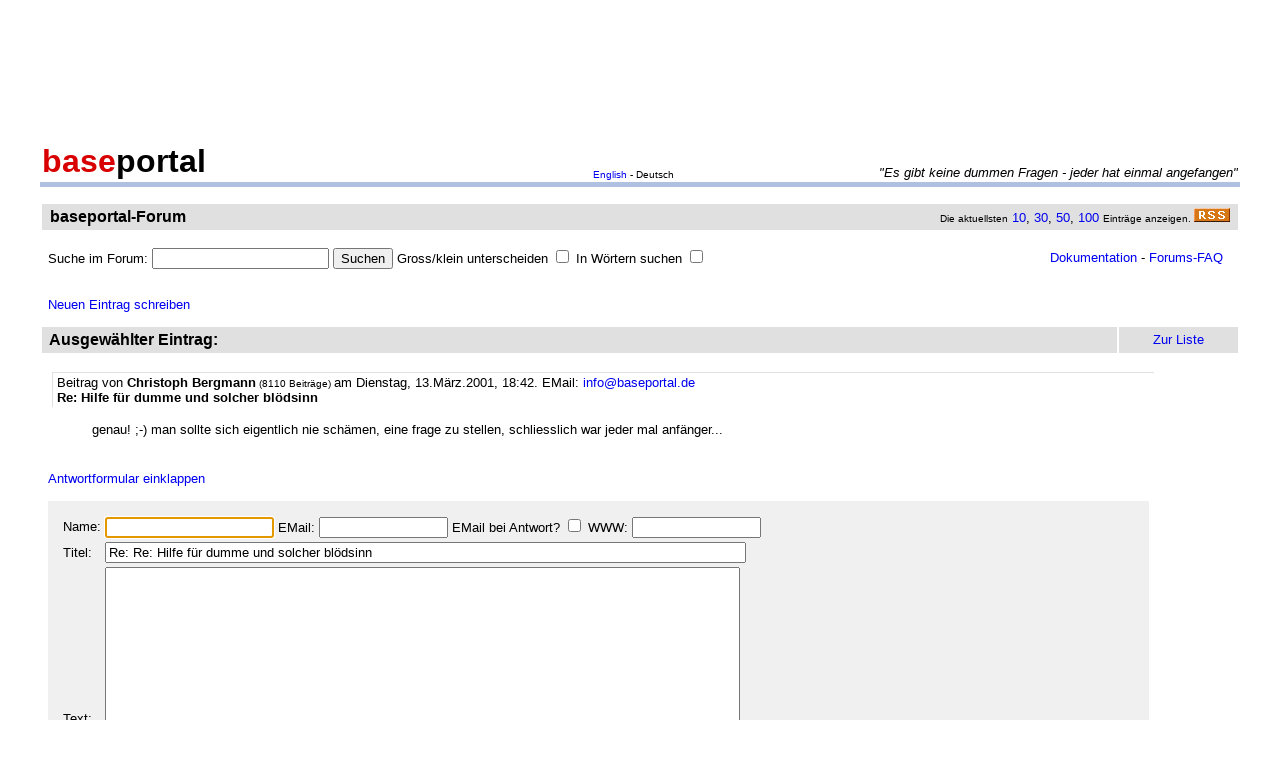

--- FILE ---
content_type: text/html
request_url: http://forum.baseportal.de/1541.2-64350k150.html
body_size: 8447
content:
<p align=center><br>
<script type="text/javascript"><!--
google_ad_client = "pub-2383597772881744";
google_ad_width = 728;
google_ad_height = 90;
google_ad_format = "728x90_as";
google_ad_channel = "4814643064";
google_color_border = "800000";
google_color_bg = "F0F0F0";
google_color_link = "D80000";
google_color_url = "D80000";
google_color_text = "000000";
//--></script>
<script type="text/javascript"
  src="http://pagead2.googlesyndication.com/pagead/show_ads.js">
</script>
<br>
</p><br/><html><head>
<title>Re: Hilfe f&uuml;r dumme und solcher bl&ouml;dsinn - baseportal Forum - Web-Anwendungen einfach, schnell, leistungsf�hig!</title>
<meta name="description" content="Professionell Webseiten erstellen mit webbasierten Datenbanken. Einfach, schnell, kostenlos!">
<meta name="keywords" content="webdatenbank, webdatenbanken, web-datenbank, web-datenbanken, webbasiert, web-basiert, datenbank, datenbanken, webseiten, webseite, website, homepage, homepages, php, perl, mysql, sql, asp, access, erstellen, generieren, dynamisch, erzeugen, bauen, anwendung, anwendungen, webanwendung, webanwendungen, web-service, web-services, webservice, webservices, web-anwendung, web-anwendungen, einfach, schnell, leistungsf�hig, internet, browser, minuten, programmierbar, programme, programmierung, web-auftritt, webauftritt, content, content management, cms, content management system, easy, start, umsetzung, umsetzen, pflegen, einsetzen, pflege, kostenlos">
<link rel="shortcut icon" href="http://www.baseportal.de/favicon.ico">
<link rel="alternate" type="application/rss+xml" title="RDF-Datei" href="http://baseportal.de/baseportal/baseportal/forum_rss">
<link rel="stylesheet" type="text/css" href="/bp-pics/default.css">
<script>
let l = new Date().getTime();
var sent=0;

function testform()
{




         e = document.createElement("input");
         e.type = "hidden";
         e.name = "_df_fr3OyXFqzGD/A="
         e.value = new Date().getTime() - l;
         document.forms[1].appendChild(e);

	t="\nBitte holen Sie dies nach und schicken Sie dann Ihren Beitrag erneut ab.";
	x=document.forms[1].elements;

	if(!x['Name:='].value) { alert ("Sie haben keinen Namen angegeben!"+t); document.forms[1].elements['Name:='].focus(); return false; }
	if(x['Benachrichtigen:='].checked && !x['EMail:='].value) { alert ("Sie haben keine EMail eingegeben, an die die Benachrichtigung bei Antwort geschickt werden soll!"+t); x['EMail:='].focus(); return false; }
	if(!x['Titel:='].value) { alert ("Sie haben keinen Titel eingegeben!"+t); x['Titel:='].focus(); return false; }
	if(!x['Text:='].value) { alert ("Sie haben keinen Text eingegeben!"+t); x['Text:='].focus(); return false; }

	if(++sent>1) return false;

	return true;
}

function gi(x)
{
	return document.getElementById(x);
}

function input()
{
	var y=gi('forme');
	gi('forml').innerHTML=y.style.display?'Eingabeformular einklappen':'Neuen Eintrag schreiben';
	y.style.display=y.style.display?'':'none';
	var forma=gi('forma');
	if(forma)
	{
		if(forma.style.display=='') forma.previousSibling.innerHTML="Antworten"; else forma.style.display='';
		gi('formx').appendChild(forma); forma.id="form";
		gi("formi").elements["Titel:="].value="";
		gi("formi").elements["Pos="].value="";
	}

	if(y.style.display=='none') return false;	// wg IE
	return do_focus();
}

function answer(x,tn)
{
	var forma=gi('forma');
	if(!forma) forma=gi('form');
	if(x.innerHTML=='Antworten')
	{
		if(gi('forme').style.display=='') { gi('forme').style.display='none'; gi('forml').innerHTML='Neuen Eintrag schreiben'; }
		if(forma.id=="forma") forma.previousSibling.innerHTML="Antworten";
		x.parentNode.insertBefore(forma, x.nextSibling);
		x.innerHTML='Antwortformular einklappen<br><br>';
		forma.style.display='';
		gi("formi").elements["Titel:="].value="Re: "+gi("t"+tn).innerHTML;
		gi("formi").elements["Pos="].value=parseFloat(x.href.substr(x.href.lastIndexOf("Pos=")+4));
	} else
	{
		x.innerHTML='Antworten';
		forma.style.display='none';
	forma.id="forma"; return false;	// wg IE
	}
	forma.id="forma";
	return do_focus();
}

function do_focus()
{
	var fi=gi('formi');
	if(fi.elements['Name:='].value=='') { fi.elements['Name:='].focus() }
	else if(fi.elements['Titel:='].value=='') { fi.elements['Titel:='].focus() }
	else if(fi.elements['Text:='].value=='') { fi.elements['Text:='].focus() }
	return false;
}

</script>

</head>
<body bgcolor=ffffff vlink=0000f0><!link=d80000 vlink=d80000>
<font size=2 face=arial>
<center>

<table width=95% cellpadding=2 cellspacing=0 border=0><tr>
<td rowspan=2 width=33%><a href="http://baseportal.de" style="text-decoration:none;color:black"><font face=arial size=6><b><font color=d80000>base</font>portal</b></a></td>
<td height=14></td>
</tr><tr>
<td valign=bottom align=middle width=50%><font face=arial size=1><a href="http://baseportal.com/baseportal/baseportal/forum">English</a> - Deutsch</td>
<td bgcolxor=e0e0e0 valign=bottom align=right width=50% nowrap> <font size=2 face=arial,helvetica><i>"Es gibt keine dummen Fragen - jeder hat einmal angefangen"
</i></font></td>
</tr><tr><td bgcolor=b0c0e0 colspan=3><table border=0 cellpadding=0 cellspacing=0><tr><td height=1></td></tr></table></td></tr></table>

<br>
<table cellspacing=2 width=95% cellpadding=4>
<tr><td bgcolor=e0e0e0><table cellspacing=0 cellpadding=0 border=0 width=100%><tr><td><font face=arial size=3>&nbsp;<b>baseportal-Forum</b></td><td align=right nowrap><font size=1>Die aktuellsten</font><font size=2> <a href="/baseportal/baseportal/forum&getfirst=10">10</a>, <a href="/baseportal/baseportal/forum&getfirst=30">30</a>, <a href="/baseportal/baseportal/forum&getfirst=50">50</a>, <a href="/baseportal/baseportal/forum&getfirst=100">100</a> </font><font size=1>Eintr&auml;ge anzeigen. </font> <a href="http://baseportal.de/baseportal/baseportal/forum_rss"><img src="/pics/rss.gif" width=36 height=14 border=0></a>&nbsp;</td></tr></table></td></tr></table></center>
<font face=arial size=2><br>
<ul style="margin-top:0px">

<form action="baseportal.pl?htx=/baseportal/forum&wcheck=1" name="_baseportal_form0" method="post" enctype="multipart/form-data">
<table cellspacing=0 cellpadding=0 width=96% border=0><tr><td>
<input type=hidden name="htx=" value="/baseportal/forum"><input type=hidden name="wcheck=" value="1">Suche im Forum: <input type="text" name="vtsearch=" size=20 value=""> <input type=submit value="Suchen"> Gross/klein unterscheiden <input type="checkbox" name="gk="> In W&ouml;rtern suchen <input type="checkbox" name="wg="></td><td align=right><a href="http://doku.baseportal.de">Dokumentation</a> - <a href="http://baseportal.de/forumfaq.html">Forums-FAQ</a></td></tr></table>
</form>
</ul>

<font size=2 face="arial,helvetica">


<style>
.menu {background:#f0f0f0;padding:10px;margin:20px;font-size:90%;border:1px solid #b0c0e0;width:220px}
.menu p {margin:0px;padding:0px}
.menu ul {padding:0px 0px 0px 10px;margin:0px;list-style:none;font-size:90%}
.menu ul ul {padding:0px 0px 0px 10px;margin:0px;list-style:none;font-size:90%}
.menu ul ul ul {padding:0px 0px 0px 10px;margin:0px;list-style:none;font-size:90%}
.menu .selected {background:#ffffff;margin-right:-10px;margin-left:-10px;padding-left:10px;width:100%}
.hpnone {display:none};
</style>
<a name="eingabe">&nbsp;</a><br><ul style="margin-top:0px"><a href="/baseportal/baseportal/forum&wcheck=1&einauf=1" id="forml" onclick="return input()">Neuen Eintrag schreiben</a></ul><div id="forme" style="display:none"><center><table cellspacing=2 width=95% cellpadding=4><tr bgcolor=e0e0e0><td><font face=arial,helvetica size=3><b>&nbsp;Neuer Eintrag:</b></font></td><td width=10% align=center nowrap>&nbsp;<a href="#list"><font size=2 face=arial>Zur Liste</a>&nbsp;</td></tr></table></center><font face=arial,helvetica size=2><ul id="formx"><p>
Bitte bei Problemen <b>einen Link auf die entsprechende Seite angeben</b>, sowie den Teil des betreffenden Quellcodes (das Eingabefeld beim "Aussehen" der Seite) und eine konkrete Beschreibung was erreicht werden soll und was dabei nicht funktioniert.
</p>
<table id="form" cellspacing=0 cellpadding=12 bgcolor=f0f0f0 width=90%><tr><td><font face=arial,helvetica size=2>
<table>
<form id="formi" action="/baseportal/baseportal/forum&wcheck=1&range=64350,150" method="post" enctype="multipart/form-data" onsubmit="return testform()">
<input type=hidden name="htx=" value="/baseportal/forum"><input type=hidden name="wcheck=" value="1">
<input type=hidden name="range=" value="64350,150"><input type=hidden name="Pos=" value="">
<tr><td><input type=text name="subject=" class="hpnone"><font face=arial,helvetica size=2>Name:</td><td nowrap><input type=text name="Name:=" size=19 maxlength=60 value=""><font face=arial,helvetica size=2> EMail: <input type=text name="EMail:=" size=14 maxlength=60 value=""> EMail bei Antwort? <input type=checkbox name="Benachrichtigen:="> WWW: <input type=text name="WWW:=" size=14 maxlength=60 value=""></td></tr>
<tr><td><font face=arial,helvetica size=2>Titel:</td><td><input type=text name="Titel:=" size=78 maxlength=80 value=""></td></tr>
<tr><td><font face=arial,helvetica size=2>Text:</td><td><textarea name="Text:=" rows=20 cols=77 wrap=virtual></textarea></td></tr>
<tr><td></td><td><input type=submit name="Speichern=" value="Speichern" accesskey="s"></td></tr>
</form>
</table>
</table></ul></div><center><table cellspacing=2 width=95% cellpadding=4><tr bgcolor=e0e0e0><td><font face=arial,helvetica size=3><b>&nbsp;Ausgew&auml;hlter Eintrag:</b></font><td width=10% align=center nowrap>&nbsp;<a href="#list"><font size=2 face=arial>Zur Liste</a>&nbsp;</td></tr></table></center><font face=arial,helvetica size=2><ul><div style="width:90%;padding:4px">
<div style="padding:2px 4px 2px 4px;border-left:1px solid #e0e0e0;border-top:1px solid #e0e0e0">
<font face=arial size=2>Beitrag von <b>Christoph Bergmann</b><font size=1> (8110 Beitr&auml;ge) </font>am Dienstag, 13.M&auml;rz.2001, 18:42. <script>document.write('EM'+'ail: <a href="ma'+'ilto:info'+'@'+'baseportal'+'.'+'de?subje'+'ct=Wg. baseportal-Forum: Re: Hilfe f&uuml;r dumme und solcher bl&ouml;dsinn">info'+'@'+'baseportal'+'.'+'de</a>')</script> 
<br><b id="t0">Re: Hilfe f&uuml;r dumme und solcher bl&ouml;dsinn</b>
</div><br>
<ul>
genau! ;-) man sollte sich eigentlich nie sch&auml;men, eine frage zu stellen, schliesslich war jeder mal anf&auml;nger...<br><br></ul></div><br><a id="linka" href="/baseportal/baseportal/forum&wcheck=1&einauf=1&Pos=1541.2" onclick="return answer(this,0)">Antworten</a><script>answer(gi('linka'),0)</script></ul><br><center><table cellspacing=2 width=95% cellpadding=4><tr bgcolor=e0e0e0><td><font face=arial,helvetica size=3><b>&nbsp;Alle Eintr&auml;ge zum Thema:</b></font></td><td width=10% align=center nowrap>&nbsp;<a href="#list"><font size=2 face=arial>Zur Liste</a>&nbsp;</td></tr></table></center><font face=arial,helvetica size=2><ul><div style="width:90%;padding:4px">
<div style="padding:2px 4px 2px 4px;border-left:1px solid #e0e0e0;border-top:1px solid #e0e0e0">
<font face=arial size=2>Beitrag von <b>Winkiller</b><font size=1> (175 Beitr&auml;ge) </font>am Dienstag, 13.M&auml;rz.2001, 17:43. <script>document.write('EM'+'ail: <a href="ma'+'ilto:winkiller'+'@'+'hpks'+'.'+'org?subje'+'ct=Wg. baseportal-Forum: Hilfe f&uuml;r dumme und solcher bl&ouml;dsinn">winkiller'+'@'+'hpks'+'.'+'org</a>')</script> WWW: <a href="http://www.hpks.org" target="_blank">www.hpks.org</a>
<br><b id="t0">Hilfe f&uuml;r dumme und solcher bl&ouml;dsinn</b>
</div><br>
<ul>
Das m&uuml;sst ihr jan nun wirklich nicht schreiben. Wenn man die Frage liest, dann merkt man ja, dass ihr Anf&auml;nger seid. (Anf&auml;nger m&uuml;ssen ja nicht dumm sein, k&ouml;nnen es aber, wenn sie wollen ...)<br><br>Schreibt doch in die Titelzeile um was es in der Frage geht, dann findet man den Eintrag nachher auch wieder einfacher.<br><br>Bei uns werden alle akzeptiert!<br><br></ul></div>&nbsp;<a href="/baseportal/baseportal/forum&wcheck=1&range=64350,150&einauf=1&Pos=1542" onclick="return answer(this,0)">Antworten</a><br><br><div style="width:90%;padding:4px">
<div style="padding:2px 4px 2px 4px;border-left:1px solid #e0e0e0;border-top:1px solid #e0e0e0">
<font face=arial size=2>Beitrag von <b>Sander</b><font size=1> (8134 Beitr&auml;ge) </font>am Dienstag, 13.M&auml;rz.2001, 18:01.  
<br><b id="t1">Re: Hilfe f&uuml;r dumme und solcher bl&ouml;dsinn</b>
</div><br>
<ul>
genau, ein Titel, wo das Problem steht, sagt mehr aus als &quot;f&uuml;r Dumme&quot;<br><br>Bei uns werden Sie geholfen ;-)<br><br></ul></div>&nbsp;<a href="/baseportal/baseportal/forum&wcheck=1&range=64350,150&einauf=1&Pos=1541.5" onclick="return answer(this,1)">Antworten</a><br><br><div style="width:90%;padding:4px;background-color:#e0e0e0">
<div style="padding:2px 4px 2px 4px;border-left:1px solid #e0e0e0;border-top:1px solid #e0e0e0">
<font face=arial size=2>Beitrag von <b>Christoph Bergmann</b><font size=1> (8110 Beitr&auml;ge) </font>am Dienstag, 13.M&auml;rz.2001, 18:42. <script>document.write('EM'+'ail: <a href="ma'+'ilto:info'+'@'+'baseportal'+'.'+'de?subje'+'ct=Wg. baseportal-Forum: Re: Hilfe f&uuml;r dumme und solcher bl&ouml;dsinn">info'+'@'+'baseportal'+'.'+'de</a>')</script> 
<br><b id="t2">Re: Hilfe f&uuml;r dumme und solcher bl&ouml;dsinn</b>
</div><br>
<ul>
genau! ;-) man sollte sich eigentlich nie sch&auml;men, eine frage zu stellen, schliesslich war jeder mal anf&auml;nger...<br><br></ul></div>&nbsp;<a href="/baseportal/baseportal/forum&wcheck=1&range=64350,150&einauf=1&Pos=1541.2" onclick="return answer(this,2)">Antworten</a><br><br><div style="width:90%;padding:4px">
<div style="padding:2px 4px 2px 4px;border-left:1px solid #e0e0e0;border-top:1px solid #e0e0e0">
<font face=arial size=2>Beitrag von <b>Ruben</b><font size=1> (403 Beitr&auml;ge) </font>am Mittwoch, 14.M&auml;rz.2001, 08:16.  
<br><b id="t3">Dank an alle Forumsteilnehmer</b>
</div><br>
<ul>
und man lernt nie aus, je mehr man macht und je komplexer die Ideen werden umso mehr Fragen kommen auf.<br>Manchmal sind es die einfachen Dinge, die man stundenlang versucht hinzukriegen und dann mit ner Frage und ner Antwort l&ouml;sen kann.<br><br>Deshalb mal ein gro&szlig;er Dank an alle, die sich hier mit Fragen und Antworten einbringen - dieses Forum lebt - Fairness und Sachlickeit sind hier Wirklichkeit!<br>(Ist fast so, wie es vor l&auml;ngerer Zeit mal bei uns war, jeder hilft jedem gern, weil alle in einem Boot sitzen - sollte man auch im richtigen Leben wieder als Wert erkennen)<br>Ruben<br><br></ul></div>&nbsp;<a href="/baseportal/baseportal/forum&wcheck=1&range=64350,150&einauf=1&Pos=1541.1" onclick="return answer(this,3)">Antworten</a><br><br><br><a name="list">&nbsp;</a></ul><center><table cellspacing=2 width=95% cellpadding=4><tr bgcolor=e0e0e0><td><font face=arial,helvetica size=3><b>&nbsp;Liste der Eintr�ge von 64350 bis 64500:</b></font></td><td width=10% align=center nowrap><a href="/baseportal/baseportal/forum&wcheck=1&range=64350,150&board=1">Einklappen</a></td><td width=10% align=center nowrap>&nbsp;<a href="#eingabe"><font size=2 face=arial>Zur Eingabe</a>&nbsp;</td></tr></table></center><font face=arial,helvetica size=2><ul><nobr><div style="width:90%"><div style="padding-left:4px;padding-right:10px;margin-top:2px;border-left:1px solid #e0e0e0;border-top:1px solid #e0e0e0"><b><a href="http://forum.baseportal.de/1572-64350k150.html">Daten von einem Formular in die Datenbank schreiben - Sicherheitsrisiko?</a></b> von <b>Ruben</b> am 16.3.01, 10:06</div></div>
<div style="width:90%"><div style="padding-left:36px;padding-right:10px"><b><a href="http://forum.baseportal.de/1571.5-64350k150.html">Re: Daten von einem Formular in die Datenbank schreiben - Sicherheitsrisiko?</a></b> von <b>Winkiller</b> am 16.3.01, 13:19</div></div>
<div style="width:90%"><div style="padding-left:4px;padding-right:10px;margin-top:2px;border-left:1px solid #e0e0e0;border-top:1px solid #e0e0e0"><b><a href="http://forum.baseportal.de/1571-64350k150.html">Frage zu bp-internen Checkbox-Feldern</a></b> von <b>Ruben</b> am 16.3.01, 09:52</div></div>
<div style="width:90%"><div style="padding-left:36px;padding-right:10px"><b><a href="http://forum.baseportal.de/1570.5-64350k150.html">Re: Frage zu bp-internen Checkbox-Feldern</a></b> von <b>Christoph Bergmann</b> am 16.3.01, 18:59</div></div>
<div style="width:90%"><div style="padding-left:4px;padding-right:10px;margin-top:2px;border-left:1px solid #e0e0e0;border-top:1px solid #e0e0e0"><b><a href="http://forum.baseportal.de/1570-64350k150.html">Daten von einem Formular in die Datenbank schreiben - jups</a></b> von <b>Andreas</b> am 16.3.01, 09:39</div></div>
<div style="width:90%"><div style="padding-left:36px;padding-right:10px"><b><a href="http://forum.baseportal.de/1569.5-64350k150.html">Re: Daten von einem Formular in die Datenbank schreiben - jups</a></b> von <b>Sander</b> am 16.3.01, 15:13</div></div>
<div style="width:90%"><div style="padding-left:4px;padding-right:10px;margin-top:2px;border-left:1px solid #e0e0e0;border-top:1px solid #e0e0e0"><b><a href="http://forum.baseportal.de/1569-64350k150.html">Zugriff auf Datenstruktur</a></b> von <b>Andreas</b> am 16.3.01, 08:57</div></div>
<div style="width:90%"><div style="padding-left:36px;padding-right:10px"><b><a href="http://forum.baseportal.de/1568.5-64350k150.html">Re: Zugriff auf Datenstruktur</a></b> von <b>Sascha Fitzner</b> am 16.3.01, 11:57</div></div>
<div style="width:90%"><div style="padding-left:68px;padding-right:10px"><b><a href="http://forum.baseportal.de/1568.2-64350k150.html">Re: Zugriff auf Datenstruktur</a></b> von <b>Andreas Jurenda</b> am 19.3.01, 08:57</div></div>
<div style="width:90%"><div style="padding-left:100px;padding-right:10px"><b><a href="http://forum.baseportal.de/1568.1-64350k150.html">Re: Zugriff auf Datenstruktur</a></b> von <b>Sascha Fitzner</b> am 19.3.01, 19:37</div></div>
<div style="width:90%"><div style="padding-left:132px;padding-right:10px"><b><a href="http://forum.baseportal.de/1568.05-64350k150.html">Re: Zugriff auf Datenstruktur</a></b> von <b>Andreas Jurenda</b> am 19.3.01, 23:42</div></div>
<div style="width:90%"><div style="padding-left:164px;padding-right:10px"><b><a href="http://forum.baseportal.de/1568.02-64350k150.html">Re: Zugriff auf Datenstruktur</a></b> von <b>Christoph Bergmann</b> am 20.3.01, 00:21</div></div>
<div style="width:90%"><div style="padding-left:196px;padding-right:10px"><b><a href="http://forum.baseportal.de/1568.01-64350k150.html">Re: Zugriff auf Datenstruktur</a></b> von <b>Andreas Jurenda</b> am 20.3.01, 00:36</div></div>
<div style="width:90%"><div style="padding-left:228px;padding-right:10px"><b><a href="http://forum.baseportal.de/1568.005-64350k150.html">Re: Zugriff auf Datenstruktur</a></b> von <b>Christoph Bergmann</b> am 20.3.01, 18:48</div></div>
<div style="width:90%"><div style="padding-left:4px;padding-right:10px;margin-top:2px;border-left:1px solid #e0e0e0;border-top:1px solid #e0e0e0"><b><a href="http://forum.baseportal.de/1568-64350k150.html">Verbesserung des Forums</a></b> von <b>Andreas</b> am 16.3.01, 08:43</div></div>
<div style="width:90%"><div style="padding-left:4px;padding-right:10px;margin-top:2px;border-left:1px solid #e0e0e0;border-top:1px solid #e0e0e0"><b><a href="http://forum.baseportal.de/1567-64350k150.html">Daten von einem Formular in die Datenbank schreiben - jups</a></b> von <b>Andreas</b> am 16.3.01, 08:19</div></div>
<div style="width:90%"><div style="padding-left:4px;padding-right:10px;margin-top:2px;border-left:1px solid #e0e0e0;border-top:1px solid #e0e0e0"><b><a href="http://forum.baseportal.de/1566-64350k150.html">Daten mit Formular abfragen und mit DB vergleichen??</a></b> von <b>Alexander</b> am 16.3.01, 08:08</div></div>
<div style="width:90%"><div style="padding-left:4px;padding-right:10px;margin-top:2px;border-left:1px solid #e0e0e0;border-top:1px solid #e0e0e0"><b><a href="http://forum.baseportal.de/1565-64350k150.html">Kennt jemand ne &quot;freien&quot; WebDrive Provider zum Ablegen v. Bildern etc.</a></b> von <b>Ruben</b> am 16.3.01, 07:48</div></div>
<div style="width:90%"><div style="padding-left:36px;padding-right:10px"><b><a href="http://forum.baseportal.de/1564.5-64350k150.html">Re: Kennt jemand ne &quot;freien&quot; WebDrive Provider zum Ablegen v. Bildern etc.</a></b> von <b>Sascha</b> am 16.3.01, 08:10</div></div>
<div style="width:90%"><div style="padding-left:4px;padding-right:10px;margin-top:2px;border-left:1px solid #e0e0e0;border-top:1px solid #e0e0e0"><b><a href="http://forum.baseportal.de/1564-64350k150.html">2-dimensinales Array</a></b> von <b>Andreas</b> am 15.3.01, 23:42</div></div>
<div style="width:90%"><div style="padding-left:36px;padding-right:10px"><b><a href="http://forum.baseportal.de/1563.5-64350k150.html">Re: 2-dimensinales Array</a></b> von <b>Andreas</b> am 16.3.01, 00:41</div></div>
<div style="width:90%"><div style="padding-left:68px;padding-right:10px"><b><a href="http://forum.baseportal.de/1563.2-64350k150.html">Re: 2-dimensinales Array</a></b> von <b>Winkiller</b> am 16.3.01, 19:41</div></div>
<div style="width:90%"><div style="padding-left:100px;padding-right:10px"><b><a href="http://forum.baseportal.de/1563.1-64350k150.html">Re: 2-dimensinales Array - nachtrag</a></b> von <b>Winkiller</b> am 16.3.01, 19:45</div></div>
<div style="width:90%"><div style="padding-left:68px;padding-right:10px"><b><a href="http://forum.baseportal.de/1563.05-64350k150.html">Re: 2-dimensinales Array - perllol</a></b> von <b>Christoph Bergmann</b> am 16.3.01, 20:07</div></div>
<div style="width:90%"><div style="padding-left:100px;padding-right:10px"><b><a href="http://forum.baseportal.de/1563.02-64350k150.html">Re: 2-dimensinales Array - perllol</a></b> von <b>Andreas</b> am 16.3.01, 23:48</div></div>
<div style="width:90%"><div style="padding-left:4px;padding-right:10px;margin-top:2px;border-left:1px solid #e0e0e0;border-top:1px solid #e0e0e0"><b><a href="http://forum.baseportal.de/1563-64350k150.html">Hilfe ich werd Waaaahnsinnig</a></b> von <b>Juergen</b> am 15.3.01, 22:46</div></div>
<div style="width:90%"><div style="padding-left:36px;padding-right:10px"><b><a href="http://forum.baseportal.de/1562.5-64350k150.html">Re: Hilfe ich werd Waaaahnsinnig</a></b> von <b>Sander</b> am 15.3.01, 22:58</div></div>
<div style="width:90%"><div style="padding-left:36px;padding-right:10px"><b><a href="http://forum.baseportal.de/1562.2-64350k150.html">Re: Sander Hilfe ich werd Waaaahnsinnig</a></b> von <b>Juergen</b> am 15.3.01, 23:11</div></div>
<div style="width:90%"><div style="padding-left:68px;padding-right:10px"><b><a href="http://forum.baseportal.de/1562.1-64350k150.html">Re: Sander Hilfe ich werd Waaaahnsinnig</a></b> von <b>Sander</b> am 16.3.01, 01:21</div></div>
<div style="width:90%"><div style="padding-left:100px;padding-right:10px"><b><a href="http://forum.baseportal.de/1562.05-64350k150.html">Re: Danke !!Sander Hilfe ich werd Waaaahnsinnig</a></b> von <b>Juergen</b> am 16.3.01, 12:44</div></div>
<div style="width:90%"><div style="padding-left:4px;padding-right:10px;margin-top:2px;border-left:1px solid #e0e0e0;border-top:1px solid #e0e0e0"><b><a href="http://forum.baseportal.de/1562-64350k150.html">Perl-Doku online - find sie sehr brauchbar</a></b> von <b>Ruben</b> am 15.3.01, 22:25</div></div>
<div style="width:90%"><div style="padding-left:4px;padding-right:10px;margin-top:2px;border-left:1px solid #e0e0e0;border-top:1px solid #e0e0e0"><b><a href="http://forum.baseportal.de/1561-64350k150.html">Bp Neuling braucht Hilfe !!</a></b> von <b>Alexander</b> am 15.3.01, 21:40</div></div>
<div style="width:90%"><div style="padding-left:36px;padding-right:10px"><b><a href="http://forum.baseportal.de/1560.5-64350k150.html">Re: Bp Neuling braucht Hilfe !!</a></b> von <b>Winkiller</b> am 16.3.01, 13:24</div></div>
<div style="width:90%"><div style="padding-left:36px;padding-right:10px"><b><a href="http://forum.baseportal.de/1560.2-64350k150.html">Re: Bp Neuling braucht Hilfe !!</a></b> von <b>Ruben</b> am 16.3.01, 14:06</div></div>
<div style="width:90%"><div style="padding-left:68px;padding-right:10px"><b><a href="http://forum.baseportal.de/1560.1-64350k150.html">Re: Bp Neuling braucht Hilfe !!</a></b> von <b>Alexander</b> am 16.3.01, 17:11</div></div>
<div style="width:90%"><div style="padding-left:100px;padding-right:10px"><b><a href="http://forum.baseportal.de/1560.05-64350k150.html">Re: Bp Neuling braucht Hilfe !!</a></b> von <b>Winkiller</b> am 16.3.01, 19:27</div></div>
<div style="width:90%"><div style="padding-left:100px;padding-right:10px"><b><a href="http://forum.baseportal.de/1560.02-64350k150.html">Re: Bp Neuling braucht Hilfe !!</a></b> von <b>Alwxander</b> am 18.3.01, 00:03</div></div>
<div style="width:90%"><div style="padding-left:4px;padding-right:10px;margin-top:2px;border-left:1px solid #e0e0e0;border-top:1px solid #e0e0e0"><b><a href="http://forum.baseportal.de/1560-64350k150.html">Bp Neuling braucht Hilfe !!</a></b> von <b>Alexander</b> am 15.3.01, 21:29</div></div>
<div style="width:90%"><div style="padding-left:4px;padding-right:10px;margin-top:2px;border-left:1px solid #e0e0e0;border-top:1px solid #e0e0e0"><b><a href="http://forum.baseportal.de/1559-64350k150.html">Browser-Probleme bei Datenbank-Link</a></b> von <b>R&uuml;diger Beck</b> am 15.3.01, 13:59</div></div>
<div style="width:90%"><div style="padding-left:36px;padding-right:10px"><b><a href="http://forum.baseportal.de/1558.5-64350k150.html">Re: Browser-Probleme bei Datenbank-Link - nanu?</a></b> von <b>Christoph Bergmann</b> am 15.3.01, 21:20</div></div>
<div style="width:90%"><div style="padding-left:4px;padding-right:10px;margin-top:2px;border-left:1px solid #e0e0e0;border-top:1px solid #e0e0e0"><b><a href="http://forum.baseportal.de/1558-64350k150.html">reorg &uuml;berhaupt noch n&ouml;tig??</a></b> von <b>Christoph Bergmann</b> am 15.3.01, 13:13</div></div>
<div style="width:90%"><div style="padding-left:36px;padding-right:10px"><b><a href="http://forum.baseportal.de/1557.5-64350k150.html">Re: reorg &uuml;berhaupt noch n&ouml;tig??</a></b> von <b>J&uuml;rgen</b> am 15.3.01, 14:57</div></div>
<div style="width:90%"><div style="padding-left:36px;padding-right:10px"><b><a href="http://forum.baseportal.de/1557.2-64350k150.html">Re: reorg &uuml;berhaupt noch n&ouml;tig??</a></b> von <b>fb</b> am 16.3.01, 03:23</div></div>
<div style="width:90%"><div style="padding-left:68px;padding-right:10px"><b><a href="http://forum.baseportal.de/1557.1-64350k150.html">Re: reorg &uuml;berhaupt noch n&ouml;tig?? - wg. geschwindigkeit nicht</a></b> von <b>Christoph Bergmann</b> am 16.3.01, 14:36</div></div>
<div style="width:90%"><div style="padding-left:4px;padding-right:10px;margin-top:2px;border-left:1px solid #e0e0e0;border-top:1px solid #e0e0e0"><b><a href="http://forum.baseportal.de/1557-64350k150.html">Sortierung (*verzweifel*)</a></b> von <b>Klaus Schmitt</b> am 15.3.01, 12:30</div></div>
<div style="width:90%"><div style="padding-left:36px;padding-right:10px"><b><a href="http://forum.baseportal.de/1556.5-64350k150.html">Re: Sortierung (*verzweifel*)</a></b> von <b>fb</b> am 16.3.01, 03:14</div></div>
<div style="width:90%"><div style="padding-left:68px;padding-right:10px"><b><a href="http://forum.baseportal.de/1556.2-64350k150.html">Re: Sortierung (*verzweifel*)</a></b> von <b>klaus schmitt</b> am 16.3.01, 09:44</div></div>
<div style="width:90%"><div style="padding-left:4px;padding-right:10px;margin-top:2px;border-left:1px solid #e0e0e0;border-top:1px solid #e0e0e0"><b><a href="http://forum.baseportal.de/1556-64350k150.html">Hallo Christoph Bergmann  geht die Volltextsuche</a></b> von <b>ente</b> am 15.3.01, 10:24</div></div>
<div style="width:90%"><div style="padding-left:36px;padding-right:10px"><b><a href="http://forum.baseportal.de/1555.5-64350k150.html">Re: Hallo Christoph Bergmann  geht die Volltextsuche</a></b> von <b>Christoph Bergmann</b> am 15.3.01, 13:06</div></div>
<div style="width:90%"><div style="padding-left:4px;padding-right:10px;margin-top:2px;border-left:1px solid #e0e0e0;border-top:1px solid #e0e0e0"><b><a href="http://forum.baseportal.de/1555-64350k150.html">Votingsystem</a></b> von <b>Rene Bartholomay</b> am 15.3.01, 10:18</div></div>
<div style="width:90%"><div style="padding-left:36px;padding-right:10px"><b><a href="http://forum.baseportal.de/1554.5-64350k150.html">Re: Votingsystem</a></b> von <b>Sander</b> am 15.3.01, 16:21</div></div>
<div style="width:90%"><div style="padding-left:4px;padding-right:10px;margin-top:2px;border-left:1px solid #e0e0e0;border-top:1px solid #e0e0e0"><b><a href="http://forum.baseportal.de/1554-64350k150.html">Rubrikenstruktur erstellen</a></b> von <b>Andy</b> am 15.3.01, 09:58</div></div>
<div style="width:90%"><div style="padding-left:36px;padding-right:10px"><b><a href="http://forum.baseportal.de/1553.5-64350k150.html">Re: Rubrikenstruktur erstellen - ja, aber...</a></b> von <b>Christoph Bergmann</b> am 15.3.01, 13:11</div></div>
<div style="width:90%"><div style="padding-left:4px;padding-right:10px;margin-top:2px;border-left:1px solid #e0e0e0;border-top:1px solid #e0e0e0"><b><a href="http://forum.baseportal.de/1553-64350k150.html">Pagebrowse Reiter begrenzen?</a></b> von <b>Soenke</b> am 14.3.01, 21:37</div></div>
<div style="width:90%"><div style="padding-left:36px;padding-right:10px"><b><a href="http://forum.baseportal.de/1552.5-64350k150.html">Re: Pagebrowse Reiter begrenzen?</a></b> von <b>Sander</b> am 14.3.01, 22:04</div></div>
<div style="width:90%"><div style="padding-left:68px;padding-right:10px"><b><a href="http://forum.baseportal.de/1552.2-64350k150.html">Re: Pagebrowse Reiter begrenzen?</a></b> von <b>Soenke</b> am 14.3.01, 23:00</div></div>
<div style="width:90%"><div style="padding-left:100px;padding-right:10px"><b><a href="http://forum.baseportal.de/1552.1-64350k150.html">Re: Pagebrowse Reiter begrenzen?</a></b> von <b>Sander</b> am 15.3.01, 00:25</div></div>
<div style="width:90%"><div style="padding-left:4px;padding-right:10px;margin-top:2px;border-left:1px solid #e0e0e0;border-top:1px solid #e0e0e0"><b><a href="http://forum.baseportal.de/1552-64350k150.html">Ids, wie sicher</a></b> von <b>Winkiller</b> am 14.3.01, 17:41</div></div>
<div style="width:90%"><div style="padding-left:36px;padding-right:10px"><b><a href="http://forum.baseportal.de/1551.5-64350k150.html">Re: Ids, wie sicher</a></b> von <b>Sander</b> am 14.3.01, 17:46</div></div>
<div style="width:90%"><div style="padding-left:68px;padding-right:10px"><b><a href="http://forum.baseportal.de/1551.2-64350k150.html">Re: Ids, wie sicher</a></b> von <b>Christoph Bergmann</b> am 14.3.01, 18:32</div></div>
<div style="width:90%"><div style="padding-left:4px;padding-right:10px;margin-top:2px;border-left:1px solid #e0e0e0;border-top:1px solid #e0e0e0"><b><a href="http://forum.baseportal.de/1551-64350k150.html">Ausgabe als WAP</a></b> von <b>Engelmann</b> am 14.3.01, 17:23</div></div>
<div style="width:90%"><div style="padding-left:36px;padding-right:10px"><b><a href="http://forum.baseportal.de/1550.5-64350k150.html">Re: Ausgabe als WAP - jups</a></b> von <b>Christoph Bergmann</b> am 14.3.01, 18:31</div></div>
<div style="width:90%"><div style="padding-left:68px;padding-right:10px"><b><a href="http://forum.baseportal.de/1550.2-64350k150.html">Re: Ausgabe als WAP - NEIN, hat nicht geklappt!</a></b> von <b>Marco</b> am 15.3.01, 22:12</div></div>
<div style="width:90%"><div style="padding-left:100px;padding-right:10px"><b><a href="http://forum.baseportal.de/1550.1-64350k150.html">Re: WAP - NEIN, hat nicht geklappt! - mir war so...</a></b> von <b>Christoph Bergmann</b> am 16.3.01, 00:18</div></div>
<div style="width:90%"><div style="padding-left:132px;padding-right:10px"><b><a href="http://forum.baseportal.de/1550.05-64350k150.html">Re: WAP - NEIN, hat nicht geklappt! - mir war so...</a></b> von <b>Sander</b> am 16.3.01, 00:51</div></div>
<div style="width:90%"><div style="padding-left:164px;padding-right:10px"><b><a href="http://forum.baseportal.de/1550.02-64350k150.html">Mime types f&uuml;r wap</a></b> von <b>Sander</b> am 16.3.01, 00:57</div></div>
<div style="width:90%"><div style="padding-left:196px;padding-right:10px"><b><a href="http://forum.baseportal.de/1550.01-64350k150.html">WAP</a></b> von <b>Engelmann</b> am 16.3.01, 12:03</div></div>
<div style="width:90%"><div style="padding-left:196px;padding-right:10px"><b><a href="http://forum.baseportal.de/1550.005-64350k150.html">Re: Mime types f&uuml;r wap - ist eingetragen...</a></b> von <b>Christoph Bergmann</b> am 16.3.01, 15:30</div></div>
<div style="width:90%"><div style="padding-left:228px;padding-right:10px"><b><a href="http://forum.baseportal.de/1550.003-64350k150.html">Re: Mime types f&uuml;r wap - ist eingetragen...</a></b> von <b>Sander</b> am 16.3.01, 15:39</div></div>
<div style="width:90%"><div style="padding-left:196px;padding-right:10px"><b><a href="http://forum.baseportal.de/1550.002-64350k150.html">Re: Mime types f&uuml;r wap - versucht mal...</a></b> von <b>Christoph Bergmann</b> am 16.3.01, 15:38</div></div>
<div style="width:90%"><div style="padding-left:228px;padding-right:10px"><b><a href="http://forum.baseportal.de/1550.001-64350k150.html">Re: Mime types f&uuml;r wap - versucht mal... huch</a></b> von <b>Christoph Bergmann</b> am 16.3.01, 16:56</div></div>
<div style="width:90%"><div style="padding-left:260px;padding-right:10px"><b><a href="http://forum.baseportal.de/1550.0005-64350k150.html">Re: Mime types f&uuml;r wap - versucht mal... huch - jetzt aber...</a></b> von <b>Christoph Bergmann</b> am 16.3.01, 16:58</div></div>
<div style="width:90%"><div style="padding-left:228px;padding-right:10px"><b><a href="http://forum.baseportal.de/1550.0002-64350k150.html">Re: Mime types f&uuml;r wap - versucht mal...</a></b> von <b>Sander</b> am 16.3.01, 17:09</div></div>
<div style="width:90%"><div style="padding-left:260px;padding-right:10px"><b><a href="http://forum.baseportal.de/1550.0001-64350k150.html">Re: Mime types f&uuml;r wap - versucht mal...</a></b> von <b>Sander</b> am 16.3.01, 17:12</div></div>
<div style="width:90%"><div style="padding-left:260px;padding-right:10px"><b><a href="http://forum.baseportal.de/1550.00005-64350k150.html">Re: Mime types f&uuml;r wap - versucht mal...</a></b> von <b>Christoph Bergmann</b> am 16.3.01, 18:54</div></div>
<div style="width:90%"><div style="padding-left:292px;padding-right:10px"><b><a href="http://forum.baseportal.de/1550.00002-64350k150.html">wap - schlecht schlecht</a></b> von <b>Sander</b> am 16.3.01, 19:37</div></div>
<div style="width:90%"><div style="padding-left:324px;padding-right:10px"><b><a href="http://forum.baseportal.de/1550.00001-64350k150.html">Re: wap - schlecht schlecht - s35i = buggy?</a></b> von <b>Christoph Bergmann</b> am 16.3.01, 20:02</div></div>
<div style="width:90%"><div style="padding-left:356px;padding-right:10px"><b><a href="http://forum.baseportal.de/1550.000005-64350k150.html">Re: wap - schlecht schlecht - s35i = buggy?</a></b> von <b>Sander</b> am 16.3.01, 20:23</div></div>
<div style="width:90%"><div style="padding-left:4px;padding-right:10px;margin-top:2px;border-left:1px solid #e0e0e0;border-top:1px solid #e0e0e0"><b><a href="http://forum.baseportal.de/1550-64350k150.html">Perl-Frage: Subs verschachtelbar und R&uuml;cksprung in aufrufende Sub?</a></b> von <b>Ruben</b> am 14.3.01, 14:17</div></div>
<div style="width:90%"><div style="padding-left:36px;padding-right:10px"><b><a href="http://forum.baseportal.de/1549.5-64350k150.html">Re: Perl-Frage: Subs verschachtelbar und R&uuml;cksprung in aufrufende Sub?</a></b> von <b>Christoph  Bergmann</b> am 14.3.01, 18:23</div></div>
<div style="width:90%"><div style="padding-left:68px;padding-right:10px"><b><a href="http://forum.baseportal.de/1549.2-64350k150.html">Re: Perl-Frage: Subs verschachtelbar und R&uuml;cksprung in aufrufende Sub?</a></b> von <b>Ruben</b> am 14.3.01, 20:46</div></div>
<div style="width:90%"><div style="padding-left:100px;padding-right:10px"><b><a href="http://forum.baseportal.de/1549.1-64350k150.html">Re: Perl-Frage: Subs verschachtelbar und R&uuml;cksprung in aufrufende Sub?</a></b> von <b>Christoph Bergmann</b> am 15.3.01, 21:29</div></div>
<div style="width:90%"><div style="padding-left:132px;padding-right:10px"><b><a href="http://forum.baseportal.de/1549.05-64350k150.html">Re: Perl-Frage: Subs verschachtelbar und R&uuml;cksprung in aufrufende Sub?</a></b> von <b>Ruben</b> am 15.3.01, 21:51</div></div>
<div style="width:90%"><div style="padding-left:164px;padding-right:10px"><b><a href="http://forum.baseportal.de/1549.02-64350k150.html">Re: Perl-Frage: Subs verschachtelbar und R&uuml;cksprung in aufrufende Sub?</a></b> von <b>Christoph Bergmann</b> am 16.3.01, 00:21</div></div>
<div style="width:90%"><div style="padding-left:4px;padding-right:10px;margin-top:2px;border-left:1px solid #e0e0e0;border-top:1px solid #e0e0e0"><b><a href="http://forum.baseportal.de/1549-64350k150.html">Feld verschwunden - keine Eingaben m&ouml;glich</a></b> von <b>Soenke</b> am 14.3.01, 14:15</div></div>
<div style="width:90%"><div style="padding-left:36px;padding-right:10px"><b><a href="http://forum.baseportal.de/1548.5-64350k150.html">Re: Feld verschwunden - keine Eingaben m&ouml;glich</a></b> von <b>Andreas</b> am 14.3.01, 14:36</div></div>
<div style="width:90%"><div style="padding-left:4px;padding-right:10px;margin-top:2px;border-left:1px solid #e0e0e0;border-top:1px solid #e0e0e0"><b><a href="http://forum.baseportal.de/1548-64350k150.html">Zufallsabfrage in einer sortierten Loop-Schleife</a></b> von <b>Engelmann</b> am 14.3.01, 13:54</div></div>
<div style="width:90%"><div style="padding-left:36px;padding-right:10px"><b><a href="http://forum.baseportal.de/1547.5-64350k150.html">Re: Zufallsabfrage in einer sortierten Loop-Schleife</a></b> von <b>Andreas</b> am 14.3.01, 14:06</div></div>
<div style="width:90%"><div style="padding-left:68px;padding-right:10px"><b><a href="http://forum.baseportal.de/1547.2-64350k150.html">noch unklar Re: Zufallsabfrage in einer sortierten Loop-Schleife</a></b> von <b>Engelmann</b> am 14.3.01, 14:35</div></div>
<div style="width:90%"><div style="padding-left:68px;padding-right:10px"><b><a href="http://forum.baseportal.de/1547.1-64350k150.html">noch unklar Re: Zufallsabfrage in einer sortierten Loop-Schleife</a></b> von <b>Engelmann</b> am 14.3.01, 14:43</div></div>
<div style="width:90%"><div style="padding-left:100px;padding-right:10px"><b><a href="http://forum.baseportal.de/1547.05-64350k150.html">Re: noch unklar Re: Zufallsabfrage in einer sortierten Loop-Schleife</a></b> von <b>Andreas</b> am 14.3.01, 15:39</div></div>
<div style="width:90%"><div style="padding-left:132px;padding-right:10px"><b><a href="http://forum.baseportal.de/1547.02-64350k150.html">Klappt super</a></b> von <b>Engelmann</b> am 14.3.01, 15:47</div></div>
<div style="width:90%"><div style="padding-left:164px;padding-right:10px"><b><a href="http://forum.baseportal.de/1547.015-64350k150.html">Re: Klappt super</a></b> von <b>Engelmann</b> am 16.3.01, 12:05</div></div>
<div style="width:90%"><div style="padding-left:196px;padding-right:10px"><b><a href="http://forum.baseportal.de/1547.012-64350k150.html">Re: Klappt super</a></b> von <b>Engelmann</b> am 16.3.01, 12:12</div></div>
<div style="width:90%"><div style="padding-left:228px;padding-right:10px"><b><a href="http://forum.baseportal.de/1547.011-64350k150.html">Re: Klappt super oder nicht</a></b> von <b>Engelmann</b> am 16.3.01, 12:29</div></div>
<div style="width:90%"><div style="padding-left:132px;padding-right:10px"><b><a href="http://forum.baseportal.de/1547.01-64350k150.html">Re: unterschied zwischen == und eq</a></b> von <b>Christoph Bergmann</b> am 14.3.01, 18:28</div></div>
<div style="width:90%"><div style="padding-left:164px;padding-right:10px"><b><a href="http://forum.baseportal.de/1547.005-64350k150.html">Re: unterschied zwischen == und eq</a></b> von <b>Ruben</b> am 14.3.01, 20:33</div></div>
<div style="width:90%"><div style="padding-left:196px;padding-right:10px"><b><a href="http://forum.baseportal.de/1547.002-64350k150.html">Re: unterschied zwischen == und eq</a></b> von <b>Sander</b> am 14.3.01, 21:01</div></div>
<div style="width:90%"><div style="padding-left:228px;padding-right:10px"><b><a href="http://forum.baseportal.de/1547.001-64350k150.html">Re: unterschied zwischen == und eq / bei bp nicht</a></b> von <b>Ruben</b> am 14.3.01, 21:32</div></div>
<div style="width:90%"><div style="padding-left:260px;padding-right:10px"><b><a href="http://forum.baseportal.de/1547.0005-64350k150.html">Re: unterschied zwischen == und eq / bei bp nicht</a></b> von <b>Sander</b> am 14.3.01, 22:01</div></div>
<div style="width:90%"><div style="padding-left:292px;padding-right:10px"><b><a href="http://forum.baseportal.de/1547.0002-64350k150.html">Re: unterschied zwischen == und eq / bei bp nicht</a></b> von <b>Ruben</b> am 15.3.01, 07:30</div></div>
<div style="width:90%"><div style="padding-left:4px;padding-right:10px;margin-top:2px;border-left:1px solid #e0e0e0;border-top:1px solid #e0e0e0"><b><a href="http://forum.baseportal.de/1547-64350k150.html">wie kann ich 'ne Datenbank begrenzen</a></b> von <b>darek</b> am 14.3.01, 12:27</div></div>
<div style="width:90%"><div style="padding-left:36px;padding-right:10px"><b><a href="http://forum.baseportal.de/1546.5-64350k150.html">Re: wie kann ich 'ne Datenbank begrenzen</a></b> von <b>Andreas</b> am 14.3.01, 14:02</div></div>
<div style="width:90%"><div style="padding-left:36px;padding-right:10px"><b><a href="http://forum.baseportal.de/1546.2-64350k150.html">Re: wie kann ich 'ne Datenbank begrenzen</a></b> von <b>darek</b> am 15.3.01, 13:22</div></div>
<div style="width:90%"><div style="padding-left:4px;padding-right:10px;margin-top:2px;border-left:1px solid #e0e0e0;border-top:1px solid #e0e0e0"><b><a href="http://forum.baseportal.de/1546-64350k150.html">Feld mit ganzer Zahl</a></b> von <b>Andreas</b> am 14.3.01, 06:27</div></div>
<div style="width:90%"><div style="padding-left:36px;padding-right:10px"><b><a href="http://forum.baseportal.de/1545.5-64350k150.html">Re: Feld mit ganzer Zahl</a></b> von <b>darek</b> am 14.3.01, 11:34</div></div>
<div style="width:90%"><div style="padding-left:68px;padding-right:10px"><b><a href="http://forum.baseportal.de/1545.2-64350k150.html">Re: Feld mit ganzer Zahl</a></b> von <b>Andreas</b> am 15.3.01, 09:24</div></div>
<div style="width:90%"><div style="padding-left:100px;padding-right:10px"><b><a href="http://forum.baseportal.de/1545.1-64350k150.html">Re: Feld mit ganzer Zahl - am besten mit Link</a></b> von <b>Christoph Bergmann</b> am 15.3.01, 12:08</div></div>
<div style="width:90%"><div style="padding-left:132px;padding-right:10px"><b><a href="http://forum.baseportal.de/1545.07-64350k150.html">Re: Feld mit ganzer Zahl - am besten mit Link</a></b> von <b>Andreas</b> am 15.3.01, 13:34</div></div>
<div style="width:90%"><div style="padding-left:164px;padding-right:10px"><b><a href="http://forum.baseportal.de/1545.06-64350k150.html">Re: Feld mit ganzer Zahl - am besten mit Link</a></b> von <b>Christoph Bergmann</b> am 15.3.01, 16:07</div></div>
<div style="width:90%"><div style="padding-left:68px;padding-right:10px"><b><a href="http://forum.baseportal.de/1545.05-64350k150.html">Re: Feld mit ganzer Zahl</a></b> von <b>sascha fitzner</b> am 15.3.01, 13:26</div></div>
<div style="width:90%"><div style="padding-left:36px;padding-right:10px"><b><a href="http://forum.baseportal.de/1545.02-64350k150.html">Re: Feld mit ganzer Zahl - fixed...</a></b> von <b>Christoph Bergmann</b> am 15.3.01, 22:04</div></div>
<div style="width:90%"><div style="padding-left:68px;padding-right:10px"><b><a href="http://forum.baseportal.de/1545.01-64350k150.html">Re: Feld mit ganzer Zahl - fixed...</a></b> von <b>Andreas</b> am 15.3.01, 23:53</div></div>
<div style="width:90%"><div style="padding-left:100px;padding-right:10px"><b><a href="http://forum.baseportal.de/1545.005-64350k150.html">Re: Feld mit ganzer Zahl - fixed...</a></b> von <b>Christoph Bergmann</b> am 16.3.01, 00:23</div></div>
<div style="width:90%"><div style="padding-left:100px;padding-right:10px"><b><a href="http://forum.baseportal.de/1545.002-64350k150.html">Re: Feld mit ganzer Zahl - fixed...</a></b> von <b>Sander</b> am 16.3.01, 01:47</div></div>
<div style="width:90%"><div style="padding-left:132px;padding-right:10px"><b><a href="http://forum.baseportal.de/1545.001-64350k150.html">Re: Feld mit ganzer Zahl - fixed...</a></b> von <b>Andreas</b> am 16.3.01, 07:50</div></div>
<div style="width:90%"><div style="padding-left:164px;padding-right:10px"><b><a href="http://forum.baseportal.de/1545.0005-64350k150.html">Re: Feld mit ganzer Zahl - fixed...</a></b> von <b>Sander</b> am 16.3.01, 16:02</div></div>
<div style="width:90%"><div style="padding-left:196px;padding-right:10px"><b><a href="http://forum.baseportal.de/1545.0003-64350k150.html">Re: Feld mit ganzer Zahl - fixed... but ...</a></b> von <b>Andreas</b> am 17.3.01, 01:53</div></div>
<div style="width:90%"><div style="padding-left:164px;padding-right:10px"><b><a href="http://forum.baseportal.de/1545.0002-64350k150.html">Re: Feld mit ganzer Zahl - fixed...</a></b> von <b>Christoph Bergmann</b> am 16.3.01, 16:14</div></div>
<div style="width:90%"><div style="padding-left:196px;padding-right:10px"><b><a href="http://forum.baseportal.de/1545.0001-64350k150.html">Re: Feld mit ganzer Zahl - fixed... Doku...</a></b> von <b>Andreas</b> am 17.3.01, 02:05</div></div>
<div style="width:90%"><div style="padding-left:228px;padding-right:10px"><b><a href="http://forum.baseportal.de/1545.00005-64350k150.html">Re: Feld mit ganzer Zahl - fixed... Doku...</a></b> von <b>Christoph Bergmann</b> am 20.3.01, 00:24</div></div>
<div style="width:90%"><div style="padding-left:4px;padding-right:10px;margin-top:2px;border-left:1px solid #e0e0e0;border-top:1px solid #e0e0e0"><b><a href="http://forum.baseportal.de/1545-64350k150.html">GET &quot;&quot;  Problem</a></b> von <b>Rudi - Planlos</b> am 14.3.01, 02:03</div></div>
<div style="width:90%"><div style="padding-left:36px;padding-right:10px"><b><a href="http://forum.baseportal.de/1544.5-64350k150.html">Re: GET &quot;&quot;  Problem - in Perl \\ schreiben</a></b> von <b>Christoph Bergmann</b> am 14.3.01, 18:36</div></div>
<div style="width:90%"><div style="padding-left:4px;padding-right:10px;margin-top:2px;border-left:1px solid #e0e0e0;border-top:1px solid #e0e0e0"><b><a href="http://forum.baseportal.de/1544-64350k150.html">Login Programierung?</a></b> von <b>Michael P&uuml;tz</b> am 13.3.01, 23:20</div></div>
<div style="width:90%"><div style="padding-left:36px;padding-right:10px"><b><a href="http://forum.baseportal.de/1543.5-64350k150.html">Re: Login Programierung?</a></b> von <b>Sander</b> am 13.3.01, 23:32</div></div>
<div style="width:90%"><div style="padding-left:36px;padding-right:10px"><b><a href="http://forum.baseportal.de/1543.2-64350k150.html">Re: Login Programierung? - bald eingebaut</a></b> von <b>Christoph Bergmann</b> am 14.3.01, 18:21</div></div>
<div style="width:90%"><div style="padding-left:68px;padding-right:10px"><b><a href="http://forum.baseportal.de/1543.1-64350k150.html">Neue Version als Beta  - war die Anstrengung unn&ouml;tig?</a></b> von <b>Ruben</b> am 14.3.01, 21:54</div></div>
<div style="width:90%"><div style="padding-left:100px;padding-right:10px"><b><a href="http://forum.baseportal.de/1543.05-64350k150.html">Re: Neue Version als Beta  - war die Anstrengung unn&ouml;tig?</a></b> von <b>Christoph Bergmann</b> am 15.3.01, 12:06</div></div>
<div style="width:90%"><div style="padding-left:4px;padding-right:10px;margin-top:2px;border-left:1px solid #e0e0e0;border-top:1px solid #e0e0e0"><b><a href="http://forum.baseportal.de/1543-64350k150.html">Tabellen miteinander verkn&uuml;pfen</a></b> von <b>J&ouml;rg</b> am 13.3.01, 19:38</div></div>
<div style="width:90%"><div style="padding-left:36px;padding-right:10px"><b><a href="http://forum.baseportal.de/1542.5-64350k150.html">Re: Tabellen miteinander verkn&uuml;pfen</a></b> von <b>Christoph Bergmann</b> am 14.3.01, 18:41</div></div>
<div style="width:90%"><div style="padding-left:68px;padding-right:10px"><b><a href="http://forum.baseportal.de/1542.3-64350k150.html">Re: Tabellen miteinander verkn&uuml;pfen</a></b> von <b>J&ouml;rg</b> am 15.3.01, 21:24</div></div>
<div style="width:90%"><div style="padding-left:100px;padding-right:10px"><b><a href="http://forum.baseportal.de/1542.25-64350k150.html">Re: Tabellen miteinander verkn&uuml;pfen... Fast erledigt</a></b> von <b>J&ouml;rg</b> am 16.3.01, 19:09</div></div>
<div style="width:90%"><div style="padding-left:132px;padding-right:10px"><b><a href="http://forum.baseportal.de/1542.22-64350k150.html">Re: Tabellen miteinander verkn&uuml;pfen... Fast erledigt</a></b> von <b>Sander</b> am 16.3.01, 19:25</div></div>
<div style="width:90%"><div style="padding-left:36px;padding-right:10px"><b><a href="http://forum.baseportal.de/1542.2-64350k150.html">Re: Tabellen miteinander verkn&uuml;pfen</a></b> von <b>Sascha Fitzner</b> am 14.3.01, 18:55</div></div>
<div style="width:90%;background-color:#f0f0f0"><div style="padding-left:4px;padding-right:10px;margin-top:2px;border-left:1px solid #e0e0e0;border-top:1px solid #e0e0e0"><b><a href="http://forum.baseportal.de/1542-64350k150.html">Hilfe f&uuml;r dumme und solcher bl&ouml;dsinn</a></b> von <b>Winkiller</b> am 13.3.01, 17:43</div></div>
<div style="width:90%;background-color:#f0f0f0"><div style="padding-left:36px;padding-right:10px"><b><a href="http://forum.baseportal.de/1541.5-64350k150.html">Re: Hilfe f&uuml;r dumme und solcher bl&ouml;dsinn</a></b> von <b>Sander</b> am 13.3.01, 18:01</div></div>
<div style="width:90%;background-color:#e0e0e0"><div style="padding-left:36px;padding-right:10px"><b><a href="http://forum.baseportal.de/1541.2-64350k150.html#eingabe">Re: Hilfe f&uuml;r dumme und solcher bl&ouml;dsinn</a></b> von <b>Christoph Bergmann</b> am 13.3.01, 18:42</div></div>
<div style="width:90%;background-color:#f0f0f0"><div style="padding-left:68px;padding-right:10px"><b><a href="http://forum.baseportal.de/1541.1-64350k150.html">Dank an alle Forumsteilnehmer</a></b> von <b>Ruben</b> am 14.3.01, 08:16</div></div>
<div style="width:90%"><div style="padding-left:4px;padding-right:10px;margin-top:2px;border-left:1px solid #e0e0e0;border-top:1px solid #e0e0e0"><b><a href="http://forum.baseportal.de/1541-64350k150.html">Ip herausfinden</a></b> von <b>Marco</b> am 13.3.01, 16:54</div></div>
<div style="width:90%"><div style="padding-left:36px;padding-right:10px"><b><a href="http://forum.baseportal.de/1540.5-64350k150.html">Re: Ip herausfinden</a></b> von <b>Sander</b> am 13.3.01, 17:00</div></div>
<div style="width:90%"><div style="padding-left:68px;padding-right:10px"><b><a href="http://forum.baseportal.de/1540.2-64350k150.html">Re: Ip herausfinden</a></b> von <b>Marco</b> am 13.3.01, 21:12</div></div>
<div style="width:90%"><div style="padding-left:100px;padding-right:10px"><b><a href="http://forum.baseportal.de/1540.1-64350k150.html">Re: Ip herausfinden</a></b> von <b>Sander</b> am 13.3.01, 21:56</div></div>
<div style="width:90%"><div style="padding-left:132px;padding-right:10px"><b><a href="http://forum.baseportal.de/1540.05-64350k150.html">Re: Ip herausfinden</a></b> von <b>Marco</b> am 14.3.01, 13:43</div></div>
<div style="width:90%"><div style="padding-left:164px;padding-right:10px"><b><a href="http://forum.baseportal.de/1540.02-64350k150.html">Re: Ip herausfinden</a></b> von <b>Sander</b> am 14.3.01, 15:16</div></div>
<div style="width:90%"><div style="padding-left:196px;padding-right:10px"><b><a href="http://forum.baseportal.de/1540.01-64350k150.html">Re: Ip herausfinden</a></b> von <b>Albin</b> am 14.3.01, 15:59</div></div>
<div style="width:90%"><div style="padding-left:228px;padding-right:10px"><b><a href="http://forum.baseportal.de/1540.005-64350k150.html">Re: Ip herausfinden</a></b> von <b>Sander</b> am 14.3.01, 16:26</div></div>
<div style="width:90%"><div style="padding-left:132px;padding-right:10px"><b><a href="http://forum.baseportal.de/1540.002-64350k150.html">Re: Ip herausfinden</a></b> von <b>Marco</b> am 14.3.01, 20:21</div></div>
<div style="width:90%"><div style="padding-left:164px;padding-right:10px"><b><a href="http://forum.baseportal.de/1540.001-64350k150.html">Re: Ip herausfinden</a></b> von <b>Sander</b> am 14.3.01, 20:55</div></div>
<div style="width:90%"><div style="padding-left:196px;padding-right:10px"><b><a href="http://forum.baseportal.de/1540.0005-64350k150.html">Re: Ip herausfinden</a></b> von <b>Marco</b> am 14.3.01, 21:17</div></div>
<div style="width:90%"><div style="padding-left:228px;padding-right:10px"><b><a href="http://forum.baseportal.de/1540.0002-64350k150.html">Re: Ip herausfinden</a></b> von <b>Sander</b> am 14.3.01, 21:26</div></div>
<div style="width:90%"><div style="padding-left:36px;padding-right:10px"><b><a href="http://forum.baseportal.de/1540.0001-64350k150.html">Re: Ip herausfinden</a></b> von <b>Pancho</b> am 10.7.03, 16:10</div></div>
<div style="width:90%"><div style="padding-left:68px;padding-right:10px"><b><a href="http://forum.baseportal.de/1540.00005-64350k150.html">Re: Ip herausfinden</a></b> von <b>hempelr</b> am 10.7.03, 16:39</div></div>
</nobr><br><br><br></ul><center><table width=700><tr><font size=2 face=arial,helvetica><td width=33% nowrap><a href="http://forum.baseportal.de/0k150.html">Neueste Eintr�ge</a> <b>&lt;&lt;</b> <a href="http://forum.baseportal.de/62850k150.html">10</a> | <a href="http://forum.baseportal.de/63000k150.html">9</a> | <a href="http://forum.baseportal.de/63150k150.html">8</a> | <a href="http://forum.baseportal.de/63300k150.html">7</a> | <a href="http://forum.baseportal.de/63450k150.html">6</a> | <a href="http://forum.baseportal.de/63600k150.html">5</a> | <a href="http://forum.baseportal.de/63750k150.html">4</a> | <a href="http://forum.baseportal.de/63900k150.html">3</a> | <a href="http://forum.baseportal.de/64050k150.html">2</a> | <a href="http://forum.baseportal.de/64200k150.html">Neuere Eintr�ge</a> <b>&lt;</b><td align=middle width=33% nowrap>&nbsp;<a href="#eingabe">Zur Eingabe</a>&nbsp;</td><td width=33% align=right nowrap> <b>&gt;</b> <a href="http://forum.baseportal.de/64500k150.html">�ltere Eintr�ge</a> | <a href="http://forum.baseportal.de/64650k150.html">2</a> | <a href="http://forum.baseportal.de/64800k150.html">3</a> | <a href="http://forum.baseportal.de/64950k150.html">4</a> | <a href="http://forum.baseportal.de/65100k150.html">5</a> | <a href="http://forum.baseportal.de/65250k150.html">6</a> | <a href="http://forum.baseportal.de/65400k150.html">7</a> | <a href="http://forum.baseportal.de/65550k150.html">8</a> | <a href="http://forum.baseportal.de/65700k150.html">9</a> | <a href="http://forum.baseportal.de/65850k150.html">10</a> <b>&gt;&gt;</b> <a href="http://forum.baseportal.de/69000k150.html">�lteste Eintr�ge</a></td></tr></table>



</ul><center><br><hr size=1 width=92%><a href="http://baseportal.de/index.html">Zur�ck zur Homepage</a>
<br>
<br>


<table cellspacing=0 border=0 width=95% cellpadding=2><tr><td bgcolor=b0c0e0 align=middle><font face=arial size=1>&copy; baseportal.de. Alle Rechte vorbehalten. <a href="/nutzb.html">Nutzungsbedingungen</a></font></td></tr></table>
<br><br>

</center><br clear=all><center><font face="arial,helvetica" size=1>powered in 0.09s by baseportal.de<br><a href="http://baseportal.de" target="_blank" style="text-decoration:underline;font-size:12px">Erstellen Sie Ihre eigene Web-Datenbank - kostenlos!</a></font></center><br></body></html> 

--- FILE ---
content_type: text/html; charset=utf-8
request_url: https://www.google.com/recaptcha/api2/aframe
body_size: 267
content:
<!DOCTYPE HTML><html><head><meta http-equiv="content-type" content="text/html; charset=UTF-8"></head><body><script nonce="yiyx34ij-q85KocOF42Oyw">/** Anti-fraud and anti-abuse applications only. See google.com/recaptcha */ try{var clients={'sodar':'https://pagead2.googlesyndication.com/pagead/sodar?'};window.addEventListener("message",function(a){try{if(a.source===window.parent){var b=JSON.parse(a.data);var c=clients[b['id']];if(c){var d=document.createElement('img');d.src=c+b['params']+'&rc='+(localStorage.getItem("rc::a")?sessionStorage.getItem("rc::b"):"");window.document.body.appendChild(d);sessionStorage.setItem("rc::e",parseInt(sessionStorage.getItem("rc::e")||0)+1);localStorage.setItem("rc::h",'1769282993480');}}}catch(b){}});window.parent.postMessage("_grecaptcha_ready", "*");}catch(b){}</script></body></html>